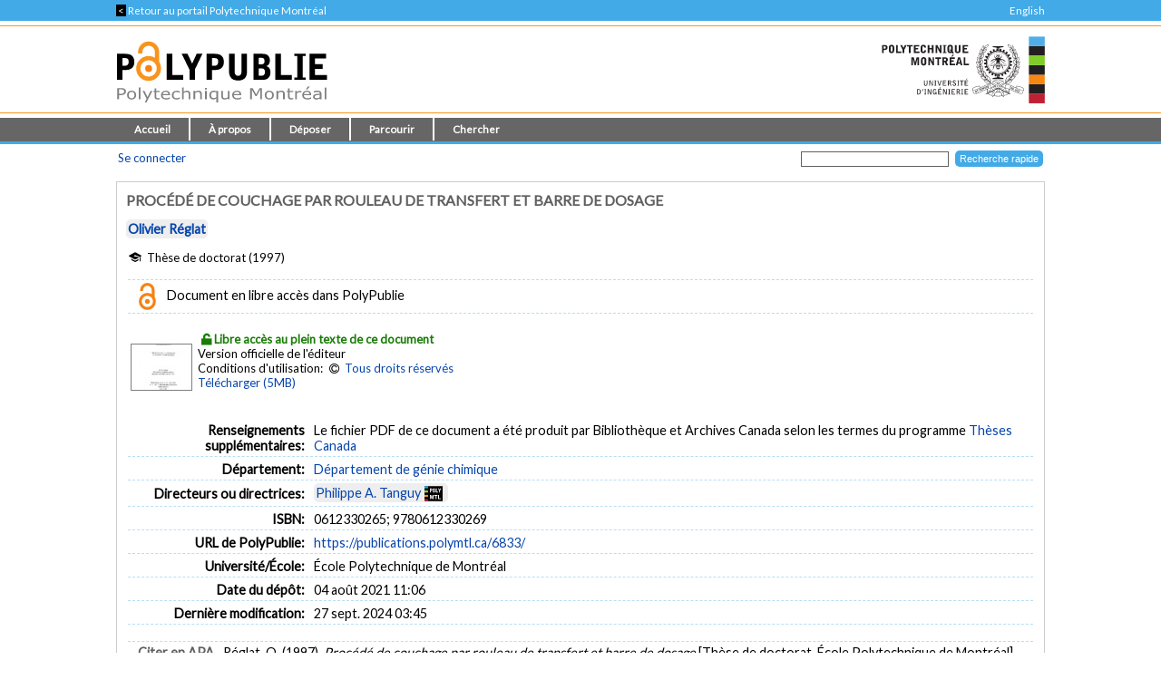

--- FILE ---
content_type: text/html; charset=utf-8
request_url: https://publications.polymtl.ca/6833/
body_size: 30175
content:
<!DOCTYPE html PUBLIC "-//W3C//DTD XHTML 1.0 Transitional//EN" "http://www.w3.org/TR/xhtml1/DTD/xhtml1-transitional.dtd">
<html xmlns="http://www.w3.org/1999/xhtml" lang="fr">
  <head>
    <meta charset="utf-8" content="IE=edge" http-equiv="X-UA-Compatible" />
    <title>
       Procédé de couchage par rouleau de transfert et barre de dosage  -
      PolyPublie
    </title>
    <link href="/favicon.ico" rel="icon" type="image/x-icon" />
    <link href="/favicon.ico" rel="shortcut icon" type="image/x-icon" />
    <meta name="eprints.eprintid" content="6833" />
<meta name="eprints.rev_number" content="17" />
<meta name="eprints.eprint_status" content="archive" />
<meta name="eprints.userid" content="100" />
<meta name="eprints.dir" content="disk0/00/00/68/33" />
<meta name="eprints.datestamp" content="2021-08-04 15:06:04" />
<meta name="eprints.lastmod" content="2024-09-27 07:45:48" />
<meta name="eprints.status_changed" content="2021-08-03 16:29:47" />
<meta name="eprints.type" content="thesis" />
<meta name="eprints.metadata_visibility" content="show" />
<meta name="eprints.title" content="Procédé de couchage par rouleau de transfert et barre de dosage" />
<meta name="eprints.polycreators_name" content="Réglat, Olivier" />
<meta name="eprints.polycreators_poly" content="TRUE" />
<meta name="eprints.date" content="1997" />
<meta name="eprints.corp_creators" content="École Polytechnique (Montréal, Québec). Département de génie chimique" />
<meta name="eprints.creators_name" content="Réglat, Olivier" />
<meta name="eprints.diplome_publication" content="noembargo" />
<meta name="eprints.diplome_statut" content="do" />
<meta name="eprints.divisions" content="chim" />
<meta name="eprints.full_text_status" content="public" />
<meta name="eprints.goldoa" content="TRUE" />
<meta name="eprints.horspoly" content="FALSE" />
<meta name="eprints.institution" content="École Polytechnique de Montréal" />
<meta name="eprints.isbn" content="0612330265; 9780612330269" />
<meta name="eprints.ispublished" content="pub" />
<meta name="eprints.note" content="Le fichier PDF de ce document a été produit par Bibliothèque et Archives Canada selon les termes du programme Thèses Canada
				https://canada.on.worldcat.org/oclc/46577485" />
<meta name="eprints.pages" content="169" />
<meta name="eprints.polyadvisors_name" content="Tanguy, Philippe A." />
<meta name="eprints.polyadvisors_poly" content="TRUE" />
<meta name="eprints.polyadvisors_nom_normalise" content="Tanguy, Philippe A." />
<meta name="eprints.polypublie_status" content="polypublie" />
<meta name="eprints.thesis_type" content="phd" />
<meta name="eprints.citation" content="Réglat, O. (1997). Procédé de couchage par rouleau de transfert et barre de dosage  [Thèse de doctorat, École Polytechnique de Montréal]. " />
<meta name="eprints.document_url" content="https://publications.polymtl.ca/6833/1/1997_R%C3%A9glat.pdf" />
<link rel="schema.DC" href="http://purl.org/DC/elements/1.0/" />
<meta name="DC.relation" content="https://publications.polymtl.ca/6833/" />
<meta name="DC.title" content="Procédé de couchage par rouleau de transfert et barre de dosage" />
<meta name="DC.creator" content="Réglat, Olivier" />
<meta name="DC.date" content="1997" />
<meta name="DC.type" content="Mémoire ou thèse" />
<meta name="DC.type" content="NonPeerReviewed" />
<meta name="DC.format" content="text" />
<meta name="DC.language" content="fr" />
<meta name="DC.rights" content="copyright" />
<meta name="DC.identifier" content="https://publications.polymtl.ca/6833/1/1997_R%C3%A9glat.pdf" />
<meta name="DC.identifier" content="Réglat, O. (1997). Procédé de couchage par rouleau de transfert et barre de dosage  [Thèse de doctorat, École Polytechnique de Montréal]. " />
<link rel="alternate" href="https://publications.polymtl.ca/cgi/export/eprint/6833/RDFXML/Ecole-eprint-6833.rdf" type="application/rdf+xml; charset=utf-8;" title="RDF+XML" />
<link rel="alternate" href="https://publications.polymtl.ca/cgi/export/eprint/6833/BibTeX/Ecole-eprint-6833.bib" type="application/x-bibtex; charset=utf-8" title="BibTeX" />
<link rel="alternate" href="https://publications.polymtl.ca/cgi/export/eprint/6833/RDFNT/Ecole-eprint-6833.nt" type="application/rdf-triples; charset=utf-8" title="RDF+N-Triples" />
<link rel="alternate" href="https://publications.polymtl.ca/cgi/export/eprint/6833/MARC%3A%3AXML/Ecole-eprint-6833.xml" type="application/octet-stream; charset=utf-8" title="MARC XML" />
<link rel="alternate" href="https://publications.polymtl.ca/cgi/export/eprint/6833/DOI/Ecole-eprint-6833.txt" type="application/octet-stream; charset=utf-8" title="DOIs" />
<link rel="alternate" href="https://publications.polymtl.ca/cgi/export/eprint/6833/DC/Ecole-eprint-6833.txt" type="application/octet-stream; charset=utf-8" title="Dublin Core" />
<link rel="alternate" href="https://publications.polymtl.ca/cgi/export/eprint/6833/OPENAIRE/Ecole-eprint-6833.xml" type="application/xml; charset=utf-8" title="OPENAIRE" />
<link rel="alternate" href="https://publications.polymtl.ca/cgi/export/eprint/6833/Atom/Ecole-eprint-6833.xml" type="application/atom+xml;charset=utf-8" title="Atom" />
<link rel="alternate" href="https://publications.polymtl.ca/cgi/export/eprint/6833/MARC%3A%3AUSMARC/Ecole-eprint-6833.mrc" type="application/marc; charset=utf-8" title="MARC (ISO 2709/UTF-8) (.MRC)" />
<link rel="alternate" href="https://publications.polymtl.ca/cgi/export/eprint/6833/REM_Atom/Ecole-eprint-6833.xml" type="application/atom+xml; charset=utf-8" title="OAI-ORE Resource Map (Atom Format)" />
<link rel="alternate" href="https://publications.polymtl.ca/cgi/export/eprint/6833/Simple/Ecole-eprint-6833.txt" type="application/txt; charset=utf-8" title="Simple Metadata" />
<link rel="alternate" href="https://publications.polymtl.ca/cgi/export/eprint/6833/Refer/Ecole-eprint-6833.refer" type="application/octet-stream; charset=utf-8" title="Refer" />
<link rel="alternate" href="https://publications.polymtl.ca/cgi/export/eprint/6833/Text/Ecole-eprint-6833.txt" type="text/plain; charset=utf-8" title="ASCII Citation" />
<link rel="alternate" href="https://publications.polymtl.ca/cgi/export/eprint/6833/ContextObject/Ecole-eprint-6833.xml" type="text/xml; charset=utf-8" title="OpenURL ContextObject" />
<link rel="alternate" href="https://publications.polymtl.ca/cgi/export/eprint/6833/EndNote/Ecole-eprint-6833.enw" type="application/octet-stream; charset=utf-8" title="EndNote (.ENW)" />
<link rel="alternate" href="https://publications.polymtl.ca/cgi/export/eprint/6833/COinS/Ecole-eprint-6833.txt" type="text/plain; charset=utf-8" title="OpenURL ContextObject in Span" />
<link rel="alternate" href="https://publications.polymtl.ca/cgi/export/eprint/6833/DIDL/Ecole-eprint-6833.xml" type="text/xml; charset=utf-8" title="MPEG-21 DIDL" />
<link rel="alternate" href="https://publications.polymtl.ca/cgi/export/eprint/6833/APA7/Ecole-eprint-6833.html" type="text/html; charset=utf-8" title="APA 7 (HTML)" />
<link rel="alternate" href="https://publications.polymtl.ca/cgi/export/eprint/6833/RIS/Ecole-eprint-6833.ris" type="application/octet-stream; charset=utf-8" title="Reference Manager (.RIS)" />
<link rel="alternate" href="https://publications.polymtl.ca/cgi/export/eprint/6833/RDFN3/Ecole-eprint-6833.n3" type="application/rdf+n3; charset=utf-8" title="RDF+N3" />
<link rel="alternate" href="https://publications.polymtl.ca/cgi/export/eprint/6833/CSV/Ecole-eprint-6833.csv" type="text/csv; charset=utf-8" title="Multiline CSV" />
<link rel="alternate" href="https://publications.polymtl.ca/cgi/export/eprint/6833/MARC%3A%3AASCII/Ecole-eprint-6833.mrk8" type="application/txt; charset=utf-8" title="MARC (UTF-8) (.MRK8)" />
<link rel="Top" href="https://publications.polymtl.ca/" />
    <link rel="Sword" href="https://publications.polymtl.ca/sword-app/servicedocument" />
    <link rel="SwordDeposit" href="https://publications.polymtl.ca/id/contents" />
    <link rel="Search" type="text/html" href="http://publications.polymtl.ca/cgi/search" />
    <link rel="Search" type="application/opensearchdescription+xml" href="http://publications.polymtl.ca/cgi/opensearchdescription" title="PolyPublie" />
    <script type="text/javascript" src="https://www.gstatic.com/charts/loader.js">
//padder
</script><script type="text/javascript">
// <![CDATA[
google.charts.load("visualization", "48", {packages:["corechart", "geochart"], mapsApiKey: "AIzaSyD57kFHjuktIKzuousaGE0-2pda8n9vv_k"});
// ]]></script><script type="text/javascript">
// <![CDATA[
var eprints_http_root = "https://publications.polymtl.ca";
var eprints_http_cgiroot = "https://publications.polymtl.ca/cgi";
var eprints_oai_archive_id = "publications.polymtl.ca";
var eprints_logged_in = false;
var eprints_logged_in_userid = 0; 
var eprints_logged_in_username = ""; 
var eprints_logged_in_usertype = ""; 
var eprints_irstats2_show = false;
var eprints_report_empty = "Aucun résultat";
var eprints_oncampus = false;
// ]]></script>
    <style type="text/css">.ep_logged_in { display: none }</style>
    <link rel="stylesheet" type="text/css" href="/style/auto-3.4.1.css?MD5=70840750ae7284643bb25a6754fc7142" /><link rel="stylesheet" type="text/css" href="//use.fontawesome.com/releases/v5.7.1/css/all.css" media="all" /><link rel="stylesheet" type="text/css" href="//fonts.googleapis.com/css?family=Lato" media="all" /><link rel="stylesheet" type="text/css" href="//fonts.googleapis.com/css2?family=EB+Garamond:ital,wght@0,400..800;1,400..800&amp;display=swap" media="all" /><link rel="stylesheet" type="text/css" href="/style/loadingfix.css" />
    <script type="text/javascript" src="/javascript/auto-3.4.1.js?MD5=c1e0042b9da55708f2f6a8c1853cb192">
//padder
</script>
    <script type="text/javascript" src="/javascript/MathJax.js" async="async">// <!-- No script --></script><!--[if lte IE 6]>
        <link rel="stylesheet" type="text/css" href="/style/ie6.css" />
   <![endif]-->
    <meta name="Generator" content="EPrints 3.4.1" />
    <meta http-equiv="Content-Type" content="text/html; charset=UTF-8" />
    <meta http-equiv="Content-Language" content="fr" />
    
    <!-- jQuery -->
    <!--[if lte IE 8]>
      <script src="https://ajax.googleapis.com/ajax/libs/jquery/1.12.4/jquery.min.js"></script> 
    <![endif]-->  
    <!--[if (gte IE 9)]><!-->
      <script src="https://ajax.googleapis.com/ajax/libs/jquery/3.4.1/jquery.min.js">// <!-- No script --></script>
    <!--<![endif]-->
    <script>$.noConflict(); var $j = jQuery.noConflict(); // $j is now an alias to the jQuery $ function</script>
    <link rel="stylesheet" href="https://ajax.googleapis.com/ajax/libs/jqueryui/1.12.1/themes/smoothness/jquery-ui.css" />
    <script src="https://ajax.googleapis.com/ajax/libs/jqueryui/1.12.1/jquery-ui.min.js">// <!-- No script --></script>
    <script src="/javascript/datepicker-fr.js">// <!-- No script --></script>
    <!-- end jQuery -->
    <!--[if lte IE 9]>
        <script type='text/javascript' src='/javascript/iefix.js'/></script>
        <link rel="stylesheet" type="text/css" href="/style/iefix.css" />
      <![endif]--> 
    <!-- Google tag (gtag.js) -->
    <script async="async" src="https://www.googletagmanager.com/gtag/js?id=G-5GJE0JD1P8">// <!-- No script --></script>
    <script>
    window.dataLayer = window.dataLayer || [];
    function gtag(){dataLayer.push(arguments);}
    gtag('js', new Date());

    gtag('config', 'G-5GJE0JD1P8');
    </script>
    <!-- end Google tag -->	
     <script>
(function(){
  const path = window.location.pathname || '/';
  const url  = '/cgi/track?page=' + encodeURIComponent(path);
  const data = new URLSearchParams({ page: window.location.pathname || "/" });
  if (navigator.sendBeacon) { navigator.sendBeacon(url, data); }
  else { fetch(url, {method:'GET', mode:'no-cors'}).catch(function(){}); }
})();
</script>
   </head>
  <body>
    
    <div class="ep_tm_topbanner ep_noprint"></div>
    <div class="ep_tm_topzone ep_noprint">
     	<div class="topzone_text">
        <a href="//polymtl.ca/">
          <span class="topzone_text_back"> &lt; </span> Retour au portail Polytechnique Montréal
        </a>
        <ul class="langswitch"><li id="ep_tm_languages"><a href="/cgi/set_lang?lang=en&amp;referrer=https%3A%2F%2Fpublications.polymtl.ca%2F6833%2F" title="English">English</a></li></ul>
      </div>
    </div>
    <div class="ep_tm_header_wrapper ep_noprint">
        <div class="ep_tm_header ep_noprint">
          <div class="ep_tm_site_logo">
            <a href="https://publications.polymtl.ca/" title="PolyPublie">           
              <img class="img_site_logo" src="/images/PolyPublie_logo_95.svg" data-fallback="/images/PolyPublie_logo_95.png" height="95px" width="233px" />
            </a>
            <img class="img_poly_logo" title="Polytechnique Montréal" src="/images/Polytechnique_95.svg?v=fr" data-fallback="/images/Polytechnique_95.png" height="95px" width="233px" />
          </div>
        </div>
    </div>
    <div class="ep_tm_menu_wrapper ep_noprint">
       <ul class="ep_tm_menu">
        <li>
          <a href="https://publications.polymtl.ca">
            Accueil
          </a>
        </li>
        <li>
          <a href="https://publications.polymtl.ca/apropos.html" menu="ep_tm_menu_about">
            À propos
          </a>
          <ul id="ep_tm_menu_about" style="display:none;">
            <li>
              <a href="https://publications.polymtl.ca/information.html">
                PolyPublie
              </a>
            </li>
            <li>
              <a href="https://publications.polymtl.ca/publications.html">
                Répertoire des publications
              </a>
            </li>
          </ul>
        </li>
        <li>
          <a href="https://publications.polymtl.ca/documentation.html" menu="ep_tm_menu_doc">
            Déposer
          </a>
          <ul id="ep_tm_menu_doc" style="display:none;">
            <li>
              <a href="https://publications.polymtl.ca/theses.html">
                Mémoires et thèses
              </a>
            </li>
            <li>
              <a href="https://publications.polymtl.ca/articles.html">
                Articles et autres
              </a>
            </li>
            </ul>
          </li>
        <li>
          <a href="https://publications.polymtl.ca/view/" menu="ep_tm_menu_browse">
            Parcourir
          </a>
          <ul id="ep_tm_menu_browse" style="display:none;">
            <li>
              <a href="https://publications.polymtl.ca/view/year/">
                Liste par année
              </a>
            </li>
            <li>
              <a href="https://publications.polymtl.ca/view/person/">
                Liste par auteur ou autrice
              </a>
            </li>
            <li>
              <a href="https://publications.polymtl.ca/view/advisor/">
                Liste par directeur ou directrice
              </a>
            </li>
            <li>
              <a href="https://publications.polymtl.ca/view/divisions/">
                Liste par département
              </a>
            </li>
            <li>
              <a href="https://publications.polymtl.ca/view/rcenters/">
                Liste par centre de recherche
              </a>
            </li>
            <li>
              <a href="https://publications.polymtl.ca/view/type/">
                Liste par type de document
              </a>
            </li>
          </ul>
          </li>
          <li>
            <a href="https://publications.polymtl.ca/cgi/search/simple/" menu="ep_tm_menu_search">
              Chercher
            </a>
            <ul id="ep_tm_menu_search" style="display:none;">
              <li>
                <a href="https://publications.polymtl.ca/cgi/search/base/">
                  Recherche de base
                </a>
              </li>
              <li>
                <a href="https://publications.polymtl.ca/cgi/search/advanced/">
                  Recherche avancée
                </a>
              </li>
              
            </ul>
          </li>
      </ul>
   </div>
    <div class="ep_tm_header ep_noprint">
      <table class="ep_tm_searchbar">
        <tr>
          <td align="left">
            <ul class="ep_tm_key_tools" id="ep_tm_menu_tools"><li><a href="https://publications.polymtl.ca/cgi/users/home">Se connecter</a></li></ul>
          </td>
          <td align="right" style="white-space: nowrap">
            <form accept-charset="utf-8" action="https://publications.polymtl.ca/cgi/search/simple" method="get" style="display:inline">
	      <input class="ep_tm_searchbarbox" name="q" size="25" type="text" />
	      <input class="ep_tm_searchbarbutton" name="_action_search" type="submit" value="Recherche rapide" />
              <input name="order" type="hidden" value="" />
              <input name="basic_srchtype" type="hidden" value="ALL" />
              <input name="satisfyall" type="hidden" value="ALL" />
            </form>
          </td>
        </tr>
      </table>
    </div>
    <div class="ep_tm_page_content_wrapper">
      <div class="ep_tm_page_content_fix_pour_filet">
        <div class="ep_tm_page_content">
            <div id="goldoa" class="goldoa"><img src="/images/oa_violet_65.svg" data-fallback="/images/oa_violet_65.png" height="65px" width="45px" />
            <span id="goldoa_span"></span></div>
          <h1 class="ep_tm_pagetitle">
            

Procédé de couchage par rouleau de transfert et barre de dosage


          </h1>
          <div class="ep_summary_content"><div class="ep_summary_content_left"></div><div class="ep_summary_content_right"></div><div class="ep_summary_content_top"></div><div class="ep_summary_content_main">
  <p class="ep_block summary_citation">
    
        <span class="ep_poly_expertises" title="Auteur ou autrice affilié(e) à Polytechnique Montréal"><a href="/view/person/R=E9glat,_Olivier.html"><span class="person_name">Olivier Réglat</span></a></span>
      
  </p>
  <p class="ep_eprint_type">
    <i class="icon-graduation-cap" title="Mémoire ou thèse"></i>

    
        Thèse de doctorat
        
      
     (1997)
    
  </p>
  
    <table cellpadding="3" style="width: 100%;" class="ep_block table_summary">
    <tr class="citation_row"><td class="ep_row"><img class="img_openaccess" src="/images/oa_30.svg" data-fallback="/images/oa_30.png" height="20px" width="19px" /> Document en libre accès dans PolyPublie</td></tr>
    </table>
  
  
  
  
  
    
    
      <table class="ep_block">
        
          <tr>
            <td align="right" valign="top">
              <a onmouseover="EPJS_ShowPreview( event, 'doc_preview_504224' );" href="https://publications.polymtl.ca/6833/1/1997_R%C3%A9glat.pdf" onmouseout="EPJS_HidePreview( event, 'doc_preview_504224' );" class="ep_document_link"><img class="ep_doc_icon" alt="[img]" src="https://publications.polymtl.ca/6833/1.hassmallThumbnailVersion/1997_R%C3%A9glat.pdf" border="0" /></a><div id="doc_preview_504224" class="ep_preview"><table><tr><td><img class="ep_preview_image" alt="" src="https://publications.polymtl.ca/6833/1.haspreviewThumbnailVersion/1997_R%C3%A9glat.pdf" border="0" /><div class="ep_preview_title">Affichage préliminaire</div></td></tr></table></div>
            </td>
            <td valign="middle">
              

<!-- document citation -->


<span class="ep_document_citation">

    <span class="public_access summary_badge"><i class="icon-lock-open"></i>Libre accès au plein texte de ce document<br /></span>


Version officielle de l'éditeur<br />

  Conditions d'utilisation: 

<!-- document citation -->


<i class="icon-copyright"></i>


<a href="https://publications.polymtl.ca/copyright.html">Tous droits réservés</a><br />

</span>


              
  
    <a class="ep_document_link" href="https://publications.polymtl.ca/6833/1/1997_R%C3%A9glat.pdf">
      Télécharger (5MB)</a>
  
  
<!-- document citations -->

              
              <ul>
                
              </ul>
            </td>
          </tr>
        
      </table>
    
    
  
  
  <table cellpadding="3" class="ep_block table_summary">
    <!--<tr>
      <td class="td_openaccess" colspan="2">
        <img class="img_openaccess" src="{$config{img_openaccess}}" data-fallback="{$config{img_openaccess_png}}" height="30px" width="19px" />
        <strong>
          <epc:phrase ref="Plugin/Screen/EPrint/Summary:section_oa"/>
        </strong>
      </td>
    </tr>-->
    
    
      
    
      
    
      
        <tr>
          <th align="right" class="ep_row">
            Renseignements supplémentaires:</th>
          <td class="ep_row" valign="top">
            Le fichier PDF de ce document a été produit par Bibliothèque et Archives Canada selon les termes du programme Thèses Canada
				https://canada.on.worldcat.org/oclc/46577485
          </td>
        </tr>
      
    
      
        <tr>
          <th align="right" class="ep_row">
            Département:</th>
          <td class="ep_row" valign="top">
            <a href="https://publications.polymtl.ca/view/divisions/chim/">Département de génie chimique</a>
          </td>
        </tr>
      
    
      
    
      
    
      
    
      
    
      
    
      
    
      
        <tr>
          <th align="right" class="ep_row">
            Directeurs ou directrices:</th>
          <td class="ep_row" valign="top">
            <span class="ep_poly_expertises" title="Auteur ou autrice affilié(e) à Polytechnique Montréal"><a href="/view/advisor/Tanguy,_Philippe_A=2E.html"><span class="person_name">Philippe A. Tanguy</span></a><a href="https://www.polymtl.ca/expertises/tanguy-philippe" title="Voir sa fiche dans le Répertoire des Expertises de Polytechnique Montréal" class="ep_poly_expertises_lien" target="_blank"><img src="/images/PolyCarre.svg" class="person_name ep_poly_expertises_logo" data-fallback="/images/PolyCarre.png" height="17px" width="20px" /></a></span>
          </td>
        </tr>
      
    
      
    
      
    
      
        <tr>
          <th align="right" class="ep_row">
            ISBN:</th>
          <td class="ep_row" valign="top">
            0612330265; 9780612330269
          </td>
        </tr>
      
    
    <tr>
      <th align="right" class="ep_row">
        URL de PolyPublie:</th>
      <td class="ep_row" valign="top">
        <a href="https://publications.polymtl.ca/6833/">
          https://publications.polymtl.ca/6833/
        </a>
      </td>
    </tr>
  <!--</table>-->
  
  
    <!--<table xmlns="http://www.w3.org/1999/xhtml" cellpadding="3" class="ep_block table_summary">-->
      <!--<tr>
        <td class="td_eo" colspan="2">
          <img class="img_eo" src="{$config{img_editeurofficiel}}" data-fallback="{$config{img_editeurofficiel_png}}"  height="30px" width="30px" />
          <strong>
            <epc:phrase ref="Plugin/Screen/EPrint/Summary:section_eo"/>
          </strong>
        </td>
      </tr>-->
      
      
      
      
      
      
          
            <tr>
              <th align="right" class="ep_row">
                Université/École:</th>
              <td class="ep_row">
                École Polytechnique de Montréal
              </td>
            </tr>
          
        
      
      
      
      
      
        <tr>
          <th align="right" class="ep_row">
            Date du dépôt:</th>
          <td class="ep_row">
            04 août 2021 11:06
          </td>
        </tr>
      
      
        <tr>
          <th align="right" class="ep_row">
            Dernière modification:</th>
          <td class="ep_row">
            27 sept. 2024 03:45
          </td>
        </tr>
      
    
  </table>
  
  
  <table cellpadding="3" class="ep_block table_summary">
    <tr class="citation_row">
      <th align="right" class="ep_row citation_row">
        Citer en APA 7:</th>
      <td class="ep_row citation_row">
        Réglat, O. (1997). <em>Procédé de couchage par rouleau de transfert et barre de dosage </em> [Thèse de doctorat, École Polytechnique de Montréal].   PolyPublie. <a href="https://publications.polymtl.ca/6833/">https://publications.polymtl.ca/6833/</a>
      </td>
    </tr>
    <tr>
      <td colspan="2">
        <form method="get" accept-charset="utf-8" action="https://publications.polymtl.ca/cgi/export_redirect"><input name="dataset" id="dataset" value="eprint" type="hidden" /><input name="dataobj" id="dataobj" value="6833" type="hidden" /><select name="format"><option value="APA7">APA 7 (HTML)</option><option value="Text">ASCII Citation</option><option value="Atom">Atom</option><option value="BibTeX">BibTeX</option><option value="DOI">DOIs</option><option value="DC">Dublin Core</option><option value="EndNote">EndNote (.ENW)</option><option value="MARC::USMARC">MARC (ISO 2709/UTF-8) (.MRC)</option><option value="MARC::ASCII">MARC (UTF-8) (.MRK8)</option><option value="MARC::XML">MARC XML</option><option value="DIDL">MPEG-21 DIDL</option><option value="CSV">Multiline CSV</option><option value="REM_Atom">OAI-ORE Resource Map (Atom Format)</option><option value="OPENAIRE">OPENAIRE</option><option value="ContextObject">OpenURL ContextObject</option><option value="COinS">OpenURL ContextObject in Span</option><option value="RDFNT">RDF+N-Triples</option><option value="RDFN3">RDF+N3</option><option value="RDFXML">RDF+XML</option><option value="Refer">Refer</option><option value="RIS">Reference Manager (.RIS)</option><option value="Simple">Simple Metadata</option></select><input type="submit" value="Exporter" class="ep_form_action_button" /></form>
      </td>
    </tr>
  </table>
  
    <a id="statsBlockLink" class="cursor_pointer">
      <h3 class="irstats2_summary_page_header">
        <img class="img_stats" src="/images/stats_25.svg" data-fallback="/images/stats_25.png" height="25px" width="25px" />
        Statistiques
      </h3>
    </a>
    <div class="irstats2_summary_page_container" id="statsBlock" style="position: absolute; top: -300%;">
      
      
        <div class="statsBoxTotal">
          <p>
            Total des téléchargements à partir de PolyPublie
          </p>
          <div id="irstats2_summary_page_counter" class="irstats2_counter_value height_a"></div>
        </div>
      
      
        <div class="statsBox">
          <p>
            Téléchargements par année
          </p>
          <div id="irstats2_summary_page_downloads" class="irstats2_graph_summary height_b"></div>
        </div>
      
      
        <div class="statsBox">
          <p>
            Provenance des téléchargements
          </p>
          <div id="irstats2_summary_page_countries" class="irstats2_google_geochart_summary height_b"></div>
        </div>
      
      
    </div>
  
  
    <a id="actionsBlockLink" class="cursor_pointer">
      <h4 class="ep_block">
        Actions réservées au personnel
      </h4>
    </a>
    <div id="actionsBlock" class="hidden_block">
      <table class="ep_block ep_summary_page_actions">
        
          <tr>
            <td>
              <a href="/cgi/users/home?screen=EPrint%3A%3AView&amp;eprintid=6833"><img src="/style/images/action_view.png" title="Afficher document" alt="Afficher document" class="ep_form_action_icon" /></a>
            </td>
            <td>
              Afficher document
            </td>
          </tr>
        
      </table>
    </div>
    
<script type="text/javascript">
document.observe("dom:loaded",function(){
	if (document.querySelector("meta[name='eprints.eprintid']")) {
		var irstats2_summary_page_eprintid = document.querySelector("meta[name='eprints.eprintid']").content;


		new EPJS_Stats_GoogleGraph ( { 'context': {
			'range':'_ALL_',
			'set_name': 'eprint',
			'set_value': irstats2_summary_page_eprintid,
			'datatype':'downloads' },
			'options': {
			'container_id': 'irstats2_summary_page_downloads', 
			'date_resolution':'year',
			'graph_type':'column',
			'colors' : '["#51ade5"]'
			} } );
 
	}
});

</script>

    
<script type="text/javascript">
document.observe("dom:loaded",function(){
	if (document.querySelector("meta[name='eprints.eprintid']")) {
		var irstats2_summary_page_eprintid = document.querySelector("meta[name='eprints.eprintid']").content;

		new EPJS_Stats_GoogleGeoChart ( { 'context': {
			'range':'_ALL_',
			'set_name': 'eprint',
			'set_value': irstats2_summary_page_eprintid,
			'datatype':'countries'
			}, 'options': {
			'container_id': 'irstats2_summary_page_countries',
			'colors': '["#51ade5"]'
			}});
		
	}
}); 
	
</script>

    
<script type="text/javascript">
document.observe("dom:loaded",function(){
	if (document.querySelector("meta[name='eprints.eprintid']")) {
		var irstats2_summary_page_eprintid = document.querySelector("meta[name='eprints.eprintid']").content;

		new EPJS_Stats_Counter ( { 'context': {
			'range':'_ALL_',
			'set_name': 'eprint',
			'set_value': irstats2_summary_page_eprintid,
			'datatype':'downloads'
			}, 'options': {
			'container_id': 'irstats2_summary_page_counter',
			'colors': '["#51ade5"]'
			}});
		
	}
}); 
	
</script>

    
  
</div><div class="ep_summary_content_bottom"></div><div class="ep_summary_content_after"></div></div>
        </div>
      </div>
    </div>
    <div class="ep_tm_footer_wrapper">
       <div class="ep_tm_footer ep_noprint">
         <div class="ep_tm_eprints_logo">
           <a href="//polymtl.ca/" title="Polytechnique Montréal">
            <img class="img_poly_logo_footer" src="/images/Polytechnique_footer_44.svg" data-fallback="/images/Polytechnique_footer_44.png" alt="Polytechnique Montréal" height="44px" width="201px" />
           </a>
         </div>
         <div class="ep_tm_eprints_about">
           <div><em>PolyPublie</em> est le dépôt institutionnel de <a href="https://www.polymtl.ca" alt="Polytechnique Montréal">Polytechnique Montréal</a>.<br />Site développé à l'aide du logiciel libre <a href="http://eprints.org/software/" alt="EPrints">EPrints</a>.</div>
         </div>
        </div>
    </div>
  </body>
</html>